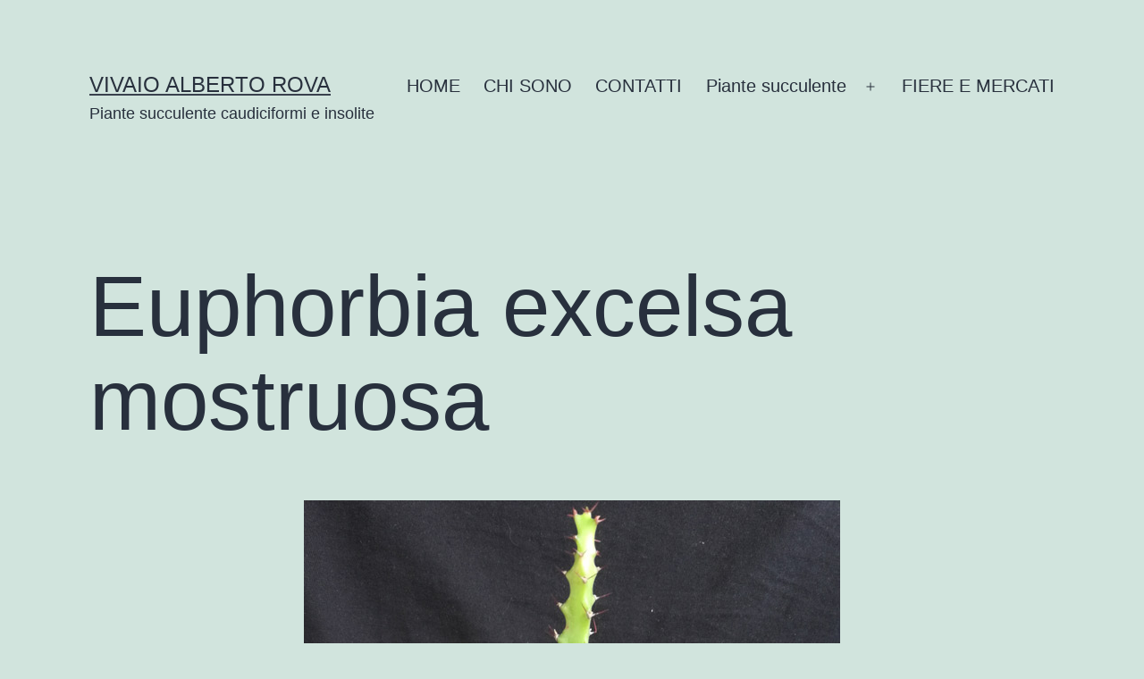

--- FILE ---
content_type: text/html; charset=UTF-8
request_url: http://www.vivaioalbertorova.com/piante/euphorbia/euphorbia-excelsa-mostruosa/
body_size: 3963
content:
<!doctype html><html lang="it-IT" ><head><meta charset="UTF-8" /><meta name="viewport" content="width=device-width, initial-scale=1.0" /><link media="all" href="http://www.vivaioalbertorova.com/wp-content/cache/autoptimize/css/autoptimize_8c92f4a8793d6b7acafa0dee7c09408b.css" rel="stylesheet"><link media="print" href="http://www.vivaioalbertorova.com/wp-content/cache/autoptimize/css/autoptimize_f637c8737ec7525695a5301f7a69ccd9.css" rel="stylesheet"><title>Euphorbia excelsa mostruosa &#8211; Vivaio Alberto Rova</title><meta name='robots' content='max-image-preview:large' /><link rel='dns-prefetch' href='//s.w.org' /><meta name="generator" content="WordPress 5.8.12" /><link rel="canonical" href="http://www.vivaioalbertorova.com/piante/euphorbia/euphorbia-excelsa-mostruosa/" /><link rel='shortlink' href='http://www.vivaioalbertorova.com/?p=580' /><link rel="alternate" type="application/json+oembed" href="http://www.vivaioalbertorova.com/wp-json/oembed/1.0/embed?url=http%3A%2F%2Fwww.vivaioalbertorova.com%2Fpiante%2Feuphorbia%2Feuphorbia-excelsa-mostruosa%2F" /><link rel="alternate" type="text/xml+oembed" href="http://www.vivaioalbertorova.com/wp-json/oembed/1.0/embed?url=http%3A%2F%2Fwww.vivaioalbertorova.com%2Fpiante%2Feuphorbia%2Feuphorbia-excelsa-mostruosa%2F&#038;format=xml" /><link rel="pingback" href="http://www.vivaioalbertorova.com/xmlrpc.php"></head><body class="post-template-default single single-post postid-580 single-format-image wp-embed-responsive is-light-theme no-js singular has-main-navigation"><div id="page" class="site"> <a class="skip-link screen-reader-text" href="#content"> Salta al contenuto </a><header id="masthead" class="site-header has-title-and-tagline has-menu"><div class="site-branding"><p class="site-title"><a href="http://www.vivaioalbertorova.com/" rel="home">Vivaio Alberto Rova</a></p><p class="site-description"> Piante succulente caudiciformi e insolite</p></div><nav id="site-navigation" class="primary-navigation" aria-label="Menu principale"><div class="menu-button-container"> <button id="primary-mobile-menu" class="button" aria-controls="primary-menu-list" aria-expanded="false"> <span class="dropdown-icon open">Menu <svg class="svg-icon" width="24" height="24" aria-hidden="true" role="img" focusable="false" viewBox="0 0 24 24" fill="none" xmlns="http://www.w3.org/2000/svg"><path fill-rule="evenodd" clip-rule="evenodd" d="M4.5 6H19.5V7.5H4.5V6ZM4.5 12H19.5V13.5H4.5V12ZM19.5 18H4.5V19.5H19.5V18Z" fill="currentColor"/></svg> </span> <span class="dropdown-icon close">Chiudi <svg class="svg-icon" width="24" height="24" aria-hidden="true" role="img" focusable="false" viewBox="0 0 24 24" fill="none" xmlns="http://www.w3.org/2000/svg"><path fill-rule="evenodd" clip-rule="evenodd" d="M12 10.9394L5.53033 4.46973L4.46967 5.53039L10.9393 12.0001L4.46967 18.4697L5.53033 19.5304L12 13.0607L18.4697 19.5304L19.5303 18.4697L13.0607 12.0001L19.5303 5.53039L18.4697 4.46973L12 10.9394Z" fill="currentColor"/></svg> </span> </button></div><div class="primary-menu-container"><ul id="primary-menu-list" class="menu-wrapper"><li id="menu-item-20" class="menu-item menu-item-type-custom menu-item-object-custom menu-item-20"><a href="http://www.vivaioalbertorova.com.php72-4.phx1-1.websitetestlink.com">HOME</a></li><li id="menu-item-21" class="menu-item menu-item-type-post_type menu-item-object-page menu-item-21"><a href="http://www.vivaioalbertorova.com/chi-sono/">CHI SONO</a></li><li id="menu-item-23" class="menu-item menu-item-type-post_type menu-item-object-page menu-item-23"><a href="http://www.vivaioalbertorova.com/contact/">CONTATTI</a></li><li id="menu-item-217" class="menu-item menu-item-type-custom menu-item-object-custom menu-item-has-children menu-item-217"><a href="#">Piante succulente</a><button class="sub-menu-toggle" aria-expanded="false" onClick="twentytwentyoneExpandSubMenu(this)"><span class="icon-plus"><svg class="svg-icon" width="18" height="18" aria-hidden="true" role="img" focusable="false" viewBox="0 0 24 24" fill="none" xmlns="http://www.w3.org/2000/svg"><path fill-rule="evenodd" clip-rule="evenodd" d="M18 11.2h-5.2V6h-1.6v5.2H6v1.6h5.2V18h1.6v-5.2H18z" fill="currentColor"/></svg></span><span class="icon-minus"><svg class="svg-icon" width="18" height="18" aria-hidden="true" role="img" focusable="false" viewBox="0 0 24 24" fill="none" xmlns="http://www.w3.org/2000/svg"><path fill-rule="evenodd" clip-rule="evenodd" d="M6 11h12v2H6z" fill="currentColor"/></svg></span><span class="screen-reader-text">Apri menu</span></button><ul class="sub-menu"><li id="menu-item-696" class="menu-item menu-item-type-post_type menu-item-object-page menu-item-696"><a href="http://www.vivaioalbertorova.com/aizoaceae/">Aizoaceae</a></li><li id="menu-item-715" class="menu-item menu-item-type-post_type menu-item-object-page menu-item-715"><a href="http://www.vivaioalbertorova.com/apocynaceae/">Apocynaceae</a></li><li id="menu-item-687" class="menu-item menu-item-type-post_type menu-item-object-page menu-item-687"><a href="http://www.vivaioalbertorova.com/asclepiadaceae/">Asclepiadaceae</a></li><li id="menu-item-385" class="menu-item menu-item-type-post_type menu-item-object-page menu-item-385"><a href="http://www.vivaioalbertorova.com/asphodeloideae/">Asphodeloideae</a></li><li id="menu-item-384" class="menu-item menu-item-type-post_type menu-item-object-page menu-item-384"><a href="http://www.vivaioalbertorova.com/asparagaceae/">Asparagaceae</a></li><li id="menu-item-693" class="menu-item menu-item-type-post_type menu-item-object-page menu-item-693"><a href="http://www.vivaioalbertorova.com/asteraceae/">Asteraceae</a></li><li id="menu-item-386" class="menu-item menu-item-type-post_type menu-item-object-page menu-item-386"><a href="http://www.vivaioalbertorova.com/cactacee/">Cactaceae</a></li><li id="menu-item-727" class="menu-item menu-item-type-post_type menu-item-object-page menu-item-727"><a href="http://www.vivaioalbertorova.com/didiereaceae/">Didiereaceae</a></li><li id="menu-item-387" class="menu-item menu-item-type-post_type menu-item-object-page menu-item-387"><a href="http://www.vivaioalbertorova.com/euphorbia/">Euphorbia</a></li><li id="menu-item-500" class="menu-item menu-item-type-post_type menu-item-object-page menu-item-500"><a href="http://www.vivaioalbertorova.com/euphorbiaceae/">Euphorbiaceae</a></li><li id="menu-item-681" class="menu-item menu-item-type-post_type menu-item-object-page menu-item-681"><a href="http://www.vivaioalbertorova.com/lamiaceae/">Lamiaceae</a></li><li id="menu-item-690" class="menu-item menu-item-type-post_type menu-item-object-page menu-item-690"><a href="http://www.vivaioalbertorova.com/liliaceae/">Liliaceae</a></li><li id="menu-item-684" class="menu-item menu-item-type-post_type menu-item-object-page menu-item-684"><a href="http://www.vivaioalbertorova.com/urticaceae/">Urticaceae</a></li></ul></li><li id="menu-item-121" class="menu-item menu-item-type-post_type menu-item-object-page menu-item-121"><a href="http://www.vivaioalbertorova.com/blog/">FIERE E MERCATI</a></li></ul></div></nav></header><div id="content" class="site-content"><div id="primary" class="content-area"><main id="main" class="site-main"><article id="post-580" class="post-580 post type-post status-publish format-image has-post-thumbnail hentry category-euphorbia post_format-post-format-image entry"><header class="entry-header alignwide"><h1 class="entry-title">Euphorbia excelsa mostruosa</h1><figure class="post-thumbnail"> <img width="600" height="800" src="[data-uri]" data-lazy-type="image" data-lazy-src="http://www.vivaioalbertorova.com/wp-content/uploads/2021/05/23-Euphorbia-excelsa-mostruosa.jpg" class="lazy lazy-hidden attachment-post-thumbnail size-post-thumbnail wp-post-image" alt="" data-lazy-srcset="http://www.vivaioalbertorova.com/wp-content/uploads/2021/05/23-Euphorbia-excelsa-mostruosa.jpg 600w, http://www.vivaioalbertorova.com/wp-content/uploads/2021/05/23-Euphorbia-excelsa-mostruosa-450x600.jpg 450w" data-lazy-sizes="(max-width: 600px) 100vw, 600px" style="width:100%;height:133.33%;max-width:600px;" /><noscript><img width="600" height="800" src="http://www.vivaioalbertorova.com/wp-content/uploads/2021/05/23-Euphorbia-excelsa-mostruosa.jpg" class="attachment-post-thumbnail size-post-thumbnail wp-post-image" alt="" srcset="http://www.vivaioalbertorova.com/wp-content/uploads/2021/05/23-Euphorbia-excelsa-mostruosa.jpg 600w, http://www.vivaioalbertorova.com/wp-content/uploads/2021/05/23-Euphorbia-excelsa-mostruosa-450x600.jpg 450w" sizes="(max-width: 600px) 100vw, 600px" style="width:100%;height:133.33%;max-width:600px;" /></noscript></figure></header><div class="entry-content"><p><strong>Vaso <strong>Ø</strong> 5,5 cm<br>Prezzo € 3,50</strong></p></div><footer class="entry-footer default-max-width"><div class="posted-by"><span class="posted-on">Pubblicato <time class="entry-date published updated" datetime="2023-02-24T21:04:47+01:00">24/02/2023</time></span><span class="byline">Di <a href="http://www.vivaioalbertorova.com/author/alberto-rova/" rel="author">Alberto Rova</a></span></div><div class="post-taxonomies"><span class="cat-links">Categorie: <a href="http://www.vivaioalbertorova.com/category/piante/euphorbia/" rel="category tag">Euphorbia</a> </span></div></footer></article><nav class="navigation post-navigation" role="navigation" aria-label="Articoli"><h2 class="screen-reader-text">Navigazione articoli</h2><div class="nav-links"><div class="nav-previous"><a href="http://www.vivaioalbertorova.com/piante/euphorbia/euphorbia-guiengola/" rel="prev"><p class="meta-nav"><svg class="svg-icon" width="24" height="24" aria-hidden="true" role="img" focusable="false" viewBox="0 0 24 24" fill="none" xmlns="http://www.w3.org/2000/svg"><path fill-rule="evenodd" clip-rule="evenodd" d="M20 13v-2H8l4-4-1-2-7 7 7 7 1-2-4-4z" fill="currentColor"/></svg>Articolo precedente</p><p class="post-title">Euphorbia guiengola</p></a></div><div class="nav-next"><a href="http://www.vivaioalbertorova.com/piante/euphorbia/euphorbia-milii-lutea/" rel="next"><p class="meta-nav">Articolo successivo<svg class="svg-icon" width="24" height="24" aria-hidden="true" role="img" focusable="false" viewBox="0 0 24 24" fill="none" xmlns="http://www.w3.org/2000/svg"><path fill-rule="evenodd" clip-rule="evenodd" d="m4 13v-2h12l-4-4 1-2 7 7-7 7-1-2 4-4z" fill="currentColor"/></svg></p><p class="post-title">Euphorbia milii lutea</p></a></div></div></nav></main></div></div><aside class="widget-area"><section id="text-4" class="widget widget_text"><h2 class="widget-title">VIVAIO ALBERTO ROVA</h2><div class="textwidget"><p>Strada del Vibernone n°10<br /> 10023 Chieri Torino Italy<br /> Tel +39.328.0578344<br /> E-mail  <a href="mailto:info@vivaioalbertorova.com" target="_blank" rel="noopener">info@vivaioalbertorova.com</a></p><p>&nbsp;</p><p>Partita IVA 05921070016</p></div></section><section id="media_image-3" class="widget widget_media_image"><h2 class="widget-title">Il vivaio</h2><img width="400" height="203" src="http://www.vivaioalbertorova.com/wp-content/uploads/2021/03/sfondo-estate-p.jpg" class="image wp-image-68  attachment-full size-full" alt="" loading="lazy" style="width:100%;height:50.75%;max-width:400px;max-width: 100%; height: auto;" /></section><section id="block-2" class="widget widget_block widget_search"><form role="search" method="get" action="http://www.vivaioalbertorova.com/" class="wp-block-search__button-outside wp-block-search__text-button wp-block-search"><label for="wp-block-search__input-1" class="wp-block-search__label">Cerca</label><div class="wp-block-search__inside-wrapper"><input type="search" id="wp-block-search__input-1" class="wp-block-search__input" name="s" value="" placeholder="Cerca nel sito..."  required /><button type="submit" class="wp-block-search__button ">Cerca</button></div></form></section></aside><footer id="colophon" class="site-footer"><nav aria-label="Menu secondario" class="footer-navigation"><ul class="footer-navigation-wrapper"><li id="menu-item-24" class="menu-item menu-item-type-custom menu-item-object-custom menu-item-24"><a target="_blank" rel="noopener" href="https://www.facebook.com/Vivaio-Alberto-Rova-186414924748178"><svg class="svg-icon" width="24" height="24" aria-hidden="true" role="img" focusable="false" viewBox="0 0 24 24" version="1.1" xmlns="http://www.w3.org/2000/svg"><path d="M12 2C6.5 2 2 6.5 2 12c0 5 3.7 9.1 8.4 9.9v-7H7.9V12h2.5V9.8c0-2.5 1.5-3.9 3.8-3.9 1.1 0 2.2.2 2.2.2v2.5h-1.3c-1.2 0-1.6.8-1.6 1.6V12h2.8l-.4 2.9h-2.3v7C18.3 21.1 22 17 22 12c0-5.5-4.5-10-10-10z"></path></svg><span class="screen-reader-text">Facebook</span></a></li><li id="menu-item-27" class="menu-item menu-item-type-custom menu-item-object-custom menu-item-27"><a target="_blank" rel="noopener" href="mailto:info@vivaioalbertorova.com"><svg class="svg-icon" width="24" height="24" aria-hidden="true" role="img" focusable="false" viewBox="0 0 24 24" version="1.1" xmlns="http://www.w3.org/2000/svg"><path d="M20,4H4C2.895,4,2,4.895,2,6v12c0,1.105,0.895,2,2,2h16c1.105,0,2-0.895,2-2V6C22,4.895,21.105,4,20,4z M20,8.236l-8,4.882 L4,8.236V6h16V8.236z"></path></svg><span class="screen-reader-text">Email</span></a></li></ul></nav><div class="site-info"><div class="site-name"> <a href="http://www.vivaioalbertorova.com/">Vivaio Alberto Rova</a></div><div class="powered-by"> Proudly powered by <a href="https://wordpress.org/">WordPress</a>.</div></div></footer></div> <script>document.body.classList.remove("no-js");</script> <script>if ( -1 !== navigator.userAgent.indexOf( 'MSIE' ) || -1 !== navigator.appVersion.indexOf( 'Trident/' ) ) {
		document.body.classList.add( 'is-IE' );
	}</script> <script id='twenty-twenty-one-ie11-polyfills-js-after'>( Element.prototype.matches && Element.prototype.closest && window.NodeList && NodeList.prototype.forEach ) || document.write( '<script src="http://www.vivaioalbertorova.com/wp-content/cache/autoptimize/js/autoptimize_single_a32ca91d60e1f56ebb9c3a93a5f1ff30.js?ver=1.0"></scr' + 'ipt>' );</script> <script defer src="http://www.vivaioalbertorova.com/wp-content/cache/autoptimize/js/autoptimize_f00c1f90aa559e371940f51b3bb16aef.js"></script></body></html><!-- Cache Enabler by KeyCDN @ Sat, 17 Jan 2026 23:56:07 GMT (http-index.html) -->